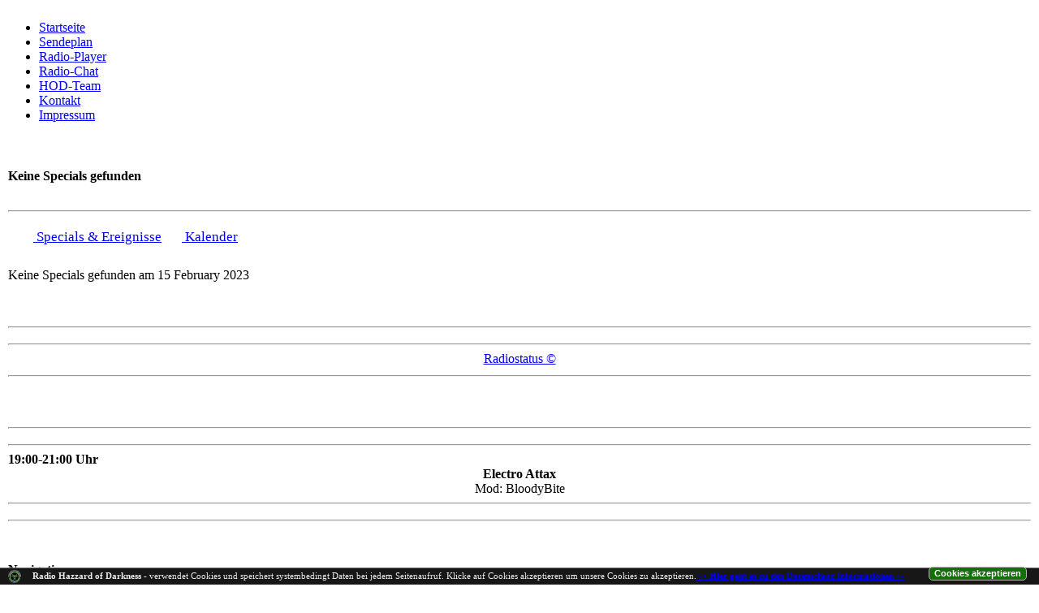

--- FILE ---
content_type: text/html; charset=UTF-8
request_url: https://radio-hazzardofdarkness.de/infusions/events_management_system_panel/calendar.php?month=2&year=2023&day=15
body_size: 4593
content:
<!DOCTYPE html PUBLIC '-//W3C//DTD XHTML 1.0 Transitional//EN' 'http://www.w3.org/TR/xhtml1/DTD/xhtml1-transitional.dtd'>
<html xmlns='http://www.w3.org/1999/xhtml' xml:lang='de' lang='de'>
<head>
<title>Kalender f&uuml;r 15 February 2023</title>
<meta http-equiv='Content-Type' content='text/html; charset=UTF-8' />
<meta name='description' content='Radio Hazzard Of Darkness wir spielen Euch das beste aus Gothic Metall Rock Alternative Darkwave Industrial EBM 
24Stunden 365 Tage immer die beste Musik' />
<meta name='keywords' content='webradio,dark,hazzard,musik,music,radio,dunkel,gothic,metal,darkness,rock,industrial,mittelalter,news,homepage,chat,' />
<link rel='stylesheet' href='../../themes/HOD/styles.css' type='text/css' media='screen' />
<link rel='shortcut icon' href='../../images/favicon.ico' type='image/x-icon' />
<script type='text/javascript' src='../../includes/jquery/jquery.js'></script>
<script type='text/javascript' src='../../includes/jscript.js'></script>
<style type='text/css'>
#cookie-control{
font-size: 11px;
color: #eee;
margin:0;
position:fixed;
bottom:0;
left:0;
width:100%;
z-index: 100;
border-top: 1px solid #6B6B6B;
background: #171717 url(../../infusions/cookie_control_bar_panel/images/cookies.png);
background-position: 10px center;
background-repeat: no-repeat;
padding: 3px 60px 5px 40px;
}
#accept-cookies {
padding-right: 15px;
position:fixed;
bottom:5px;
right:0;
}
.accept-button {
font : 11px  Trebuchet MS, verdana, arial, sans-serif;
font-weight: bold;
color : #FFFFFF;
background-color: #137009;
height: 17px;
border : 1px solid #B7B5B5;
padding-bottom: 2px;
margin-top: 2px;
border-radius : 5px;
-moz-border-radius : 5px;
-webkit-border-radius : 5px;
}
.accept-button:hover {
font : 11px  Trebuchet MS, verdana, arial, sans-serif;
font-weight: bold;
color : #FFFFFF;
background-color:  #1FB50F;
height: 17px;
border : 1px solid #C9C9C9;
padding-bottom: 2px;
margin-top: 2px;
border-radius : 5px;
-moz-border-radius : 5px;
-webkit-border-radius : 5px;
}
</style>
<script type="text/javascript" src="../../infusions/gr_radiostatus_panel/gr_radiostatus_inc.php?js=4"></script>

        <style type="text/css" media="screen">
        .spshowtitle {
                font-family: Arial,Helvetica,sans serif;
                font-size: 14px;
                font-weight: bold;
        }
        .spshowdescription {
                font-family: Arial,Helvetica,sans serif;
                font-size: 11px;
                font-weight: normal;
        }
        </style>
        
<link rel='stylesheet' href='../../infusions/events_management_system_panel/includes/styles.css' type='text/css' media='all' />
<script src='../../infusions/events_management_system_panel/includes/jQuery.bubbletip-1.0.6.js' type='text/javascript'></script>
<link href='../../infusions/events_management_system_panel/includes/bubbletip/bubbletip.css' rel='stylesheet' type='text/css' />
<!--[if IE]>
<link href='../../infusions/events_management_system_panel/includes/bubbletip/bubbletip-IE.css' rel='stylesheet' type='text/css' />
<![endif]-->
<style type='text/css'>
.c-date, .c-date a
{
	background-color: #000000;
	color: #FFFFFF;
}
.current-day, .current-day a
{
	background-color: #000000;
	color: #00AB06;
}
.has-events, .has-events a
{
	background-color: #000000;
	color: #FF0000;
}
.c-daynames
{
	background-color: #003D02;
	color: #FFFFFF;
}
</style>
</head>
<body>

<!-- HEADER -->
<div id='templatemo_header_wrapper'>
        <div id='templatemo_header'>
            <div id='site_title'>
                        <a href='https://radio-hazzardofdarkness.de/'><img src='../../images/php-fusion-logo.png' alt='Radio Hazzard of Darkness' style='border: 0;' /></a>

        </div>

<!-- NAVIGATION -->
        <div id='templatemo_menu'>
                        <ul>
<li class='first-link'> <a href='../../index.php'>
<span>Startseite</span></a></li>
<li> <a href='../../infusions/sendeplan/sendeplan.php'>
<span>Sendeplan</span></a></li>
<li> <a href='../../viewpage.php?page_id=7' target='_blank'>
<span>Radio-Player</span></a></li>
<li> <a href='http://radio-hazzardofdarkness.de/chat/' target='_blank'>
<span>Radio-Chat</span></a></li>
<li> <a href='http://radio-hazzardofdarkness.de/infusions/sendeplan/sendeplan_setcards.php'>
<span>HOD-Team</span></a></li>
<li> <a href='../../infusions/zkontakt/../../kontakt.php'>
<span>Kontakt</span></a></li>
<li> <a href='../../infusions/zkontakt/../../impressum.php'>
<span>Impressum</span></a></li>
</ul>

        </div>
    </div>
</div>

<!-- MAIN PAGE CONTENT -->
<div id='templatemo_main_wrapper'>
        <div id='templatemo_main'><div id='templatemo_content_noside'>
                                <noscript><div class='noscript-message admin-message'>Du hast in deinem Browser kein <strong>Javascript</strong> aktiviert.<br />
Um diese Seite korrekt anzuzeigen ist Javascript jedoch zwingend n&ouml;tig.<br />
Bitte aktiviere Javascript in den Einstellungen deines Browser beziehungswei&szlig;e besorge dir einen Browser, der diesen unterst&uuml;tzt.<br />
<a href='http://www.firefox.com/' rel='nofollow' title='Mozilla Firefox'>Mozilla Firefox</a>&nbsp;|&nbsp;
<a href='http://www.apple.com/safari/' rel='nofollow' title='Safari'>Safari</a>&nbsp;|&nbsp;
<a href='http://www.opera.com/' rel='nofollow' title='Opera'>Opera</a>&nbsp;|&nbsp;
<a href='http://www.google.com/chrome/' rel='nofollow' title='Google Chrome'>Google Chrome</a>&nbsp;|&nbsp;
<a href='http://www.microsoft.com/windows/internet-explorer/' rel='nofollow' title='Internet Explorer'>Internet Explorer h&ouml;her Version 6</a>
</div>
</noscript>
<!--error_handler-->
<table width='100%' border='0' cellpadding='1' cellspacing='1'>
<tr><td>&nbsp;&nbsp;&nbsp;<h4>Keine Specials gefunden</h4></td></tr>
<tr><td><hr></hr></td></tr><tr><td><div class='event-subheader'>
<a href='events.php'><img src='../../infusions/events_management_system_panel/images/events.png' alt='' hspace='10' style='vertical-align: middle;' border='0' /> Specials & Ereignisse</a>
<a href='calendar.php'><img src='../../infusions/events_management_system_panel/images/view_calendar.png' alt='' hspace='10' style='vertical-align: middle;' border='0' /> Kalender</a>
</div>
<br />Keine Specials gefunden am 15 February 2023</td></tr></table><div  title=''  id='cookie-control'><strong>Radio Hazzard of Darkness</strong> - verwendet Cookies und speichert systembedingt Daten bei jedem  Seitenaufruf. Klicke auf Cookies akzeptieren um unsere Cookies zu akzeptieren.<a href='http://www.radio-hazzardofdarkness.de/infusions/cookie_control/cookie_info.php' target='_blank' title='http://www.radio-hazzardofdarkness.de/infusions/cookie_control/cookie_info.php'>     <strong>-> Hier geht es zu den Datenschutz Informationen <-</strong> </a><form name='cookie_control' method='post' action='#' onsubmit='setControlCookie(); return false;'>
<span id='accept-cookies' >
<input type='submit' name='accept_cookies' title='Cookies akzeptieren' value='Cookies akzeptieren' class='accept-button'>
</span>
</form>
</div>

                                </div><div id='templatemo_sidebar_right' class='sidebar_box_right'>
<table width='100%' border='0' cellpadding='1' cellspacing='1'>
<tr><td>&nbsp;&nbsp;&nbsp;<h4></h4></td></tr>
<tr><td><hr></hr></td></tr><tr><td><!--radiostatus_start--><div id="radiostatus4" align="center"></div><!--radiostatus_ende--><div id="radiostatus_gb4" style="display:none;" align="center">
                <form id="grussbox4" method="post" action="" onsubmit="return check_gb4();">
                <input type="hidden" name="gb4" value="" /><table cellspacing="0" cellpadding="0" class="tbl-border" width="100%" align="center">
                        <tr>
                                <td class="tbl2" align="center"><strong>Gru&szlig;- und Wunschbox <span id="rs_name4"></span></strong></td>
                        </tr>
                        <tr>
                                <td class="tbl2" align="center">Name:<span style="color: rgb(255, 0, 0);">*</span></td>
                        </tr>
                        <tr>
                                <td class="tbl2" align="center"><input type="text" name="name4" class="textbox" style="width:90%" /></td>
                        </tr>
                        <tr>
                                <td class="tbl2" align="center">Ort:<span style="color: rgb(255, 0, 0);">*</span></td>
                        </tr>
                        <tr>
                                <td class="tbl2" align="center"><input type="text" name="ort4" class="textbox" style="width:90%" /></td>
                        </tr>
                        <tr>
                                <td class="tbl2" align="center">Interpret:</td>
                        </tr>
                        <tr>
                                <td class="tbl2" align="center"><input type="text" name="interpret4" class="textbox" style="width:90%" /></td>
                        </tr>
                        <tr>
                                <td class="tbl2" align="center">Titel:</td>
                        </tr>
                        <tr>
                                <td class="tbl2" align="center"><input type="text" name="titel4" class="textbox" style="width:90%" /></td>
                        </tr>
                        <tr>
                                <td class="tbl2" align="center">Gru&szlig;:</td>
                        </tr>
                        <tr>
                                <td class="tbl2" align="center"><textarea name="gruss4" class="textbox" rows="3" cols="20"></textarea></td>
                        </tr><tr>
                                        <td class="tbl2" align="center">Sicherheitscode:<span style="color: rgb(255, 0, 0);">*</span></td>
                                </tr>
                                <tr>
                                        <td class="tbl2" align="center"><img id="captcha4" src="../../includes/captchas/securimage/securimage_show.php" alt="" /><br /><a href="../../includes/captchas/securimage/securimage_play.php"><img src="../../includes/captchas/securimage/images/audio_icon.gif" alt="" align="top" class="tbl-border" style="margin-bottom:1px" /></a> <a href="#" onclick='document.getElementById("captcha4").src = "../../includes/captchas/securimage/securimage_show.php?sid=" + Math.random(); return false'><img src="../../includes/captchas/securimage/images/refresh.gif" alt="" align="bottom" class="tbl-border" /></a></td>
                                </tr>
                                <tr>
                                        <td class="tbl2" align="center"><input type="text" name="code4" class="textbox" style="width:90%" /></td>
                                </tr><tr>
                                <td class="tbl2" align="center"><input type="submit" name="gb_save" value="Senden" class="button" /><br /></td>
                        </tr>
                        </table><br /></form>
                </div>
                <div id="radiostatus_gb_check4" style="display:none;" align="center"></div>
                <div id="radiostatus_gb_wait4" style="display:none;" align="center">Bitte Warten<br /><br /></div><noscript><div align="center">F&uuml;r diese Funktion muss Javascript aktiviert sein.</div><br /></noscript><div class="small2" align="center"><hr class="side-hr" /><a href="http://www.granade.eu/scripte/radiostatus.html" target="_blank">Radiostatus &copy;</a></div></td></tr><tr><td><hr></hr></td></tr></table>
<script type="text/javascript" src="/js/sendeplan_v3/sp_tooltip.js"></script>
<table width='100%' border='0' cellpadding='1' cellspacing='1'>
<tr><td>&nbsp;&nbsp;&nbsp;<h4></h4></td></tr>
<tr><td><hr></hr></td></tr><tr><td>
<hr />
<table width='100%' border='0' align='left' cellpadding='0' cellspacing='0' style='background-color: transparent; border: 0px; padding: 0px;'><tr><td style='text-align: left;'><strong>19:00-21:00 Uhr</strong></td></tr></table>
                                                        <div align='center' onmouseover='Tip("<div style=padding:10px;width:380px;height:241px;background-image:url(../../infusions/sendeplan/images/shows/Webseite-Radioshow-electro-.jpg);background-repeat:no-repeat;background-position:center;background-color:transparent;color:#00cc00;><div style=margin:0px;padding:5px;padding-top:3px;border:0px;height:231px;overflow:hidden;><div align=center class=spshowtitle style=color:#00cc00;><table width=100% border=0 align=left cellpadding=2 cellspacing=0 class=spshowtitle><tr><td>19:00-21:00</td></tr></table>Electro Attax</div><div align=center class=spshowdescription style=color:#00cc00;></div></div></div>");'><strong>Electro Attax</strong></div>
                                                        <div align='Center'>Mod:  <a ='../../profile.php?lookup=130' title=''>BloodyBite</a></div>
                                                                <hr />
</td></tr><tr><td><hr></hr></td></tr></table><table width='100%' border='0' cellpadding='1' cellspacing='1'>
<tr><td>&nbsp;&nbsp;&nbsp;<h4>Navigation</h4></td></tr>
<tr><td><hr></hr></td></tr><tr><td><div id='navigation'>
<ul>
<li>
<a href='../../viewpage.php?page_id=3' class='side'><img src='../../themes/HOD/images/bullet.png' alt='' style='vertical-align:middle; border: 0px;'/>
<span>HOD Jobangebote</span></a></li>
<li>
<a href='https://www.youtube.com/user/RadioHaZZard/videos' target='_blank' class='side'><img src='../../themes/HOD/images/bullet.png' alt='' style='vertical-align:middle; border: 0px;'/>
<span>HOD auf Youtube</span></a></li>
<li>
<a href='https://www.facebook.com/Radio-HaZZard-of-Darkness-104232332974766/' target='_blank' class='side'><img src='../../themes/HOD/images/bullet.png' alt='' style='vertical-align:middle; border: 0px;'/>
<span>HOD auf Facebook</span></a></li>
<li>
<a href='https://twitter.com/radiohod' target='_blank' class='side'><img src='../../themes/HOD/images/bullet.png' alt='' style='vertical-align:middle; border: 0px;'/>
<span>HOD auf Twitter</span></a></li>
<li>
<a href='https://www.instagram.com/radio_hod/?hl=de' target='_blank' class='side'><img src='../../themes/HOD/images/bullet.png' alt='' style='vertical-align:middle; border: 0px;'/>
<span>HOD auf Instagram</span></a></li>
<li>
<a href='../../infusions/events_management_system_panel/events.php' class='side'><img src='../../themes/HOD/images/bullet.png' alt='' style='vertical-align:middle; border: 0px;'/>
<span>HOD Specials</span></a></li>
<li>
<a href='https://www.mixcloud.com/Radio_Hazzard_of_Darkness/' target='_blank' class='side'><img src='../../themes/HOD/images/bullet.png' alt='' style='vertical-align:middle; border: 0px;'/>
<span>HOD Sendungsarchiv</span></a></li>
<li>
<a href='../../infusions&#92;gr_radiostatus_lastsongs_panel&#92;gr_radiostatus_lastsongs.php' class='side'><img src='../../themes/HOD/images/bullet.png' alt='' style='vertical-align:middle; border: 0px;'/>
<span>HOD Playlist History</span></a></li>
</ul>
</div>
</td></tr><tr><td><hr></hr></td></tr></table></div>
<div class='cleaner'></div>
    </div>
</div>

<!-- FOOTER AND COPYRIGHT -->
<div id='templatemo_footer_wrapper'>
        <div id='templatemo_footer'><p>

    </a>
        </p><div id='footer' class='side-right'><center>
<div id='copyright-site'><center></div>
<div id='copyright-fusion'><div style='text-align:center'><a href="http://www.radio-hazzardofdarkness.de/login.php">Radio Hazzard of Darkness &copy; 2006</div>
Eingetragen bei GEMA und GVL</a><br /></div>
</a><br />
        </a></div>
<div class='cleaner'></div>
    </div>
</div>
<script type='text/javascript'>
                        function setCookie(c_name,value,exdays)
                        {
                                var exdate=new Date();
                                exdate.setDate(exdate.getDate() + exdays);
                                var c_value=escape(value) + ((exdays==null) ? '' : '; expires='+exdate.toUTCString())
                                 + '; path=/; SameSite=None; Secure';
                                document.cookie=c_name + '=' + c_value;
                        }

                        function getCookie(c_name)
                        {
                                var i,x,y,ARRcookies=document.cookie.split(';');
                                for (i=0;i<ARRcookies.length;i++)
                                {
                                        x=ARRcookies[i].substr(0,ARRcookies[i].indexOf('='));
                                        y=ARRcookies[i].substr(ARRcookies[i].indexOf('=')+1);
                                        x=x.replace(/^\s+|\s+$/g,'');
                                        if (x==c_name)
                                        {
                                                return unescape(y);
                                        }
                                }
                        }

                        function setControlCookie()
                        {
                                setCookie('fusiont5dhN_cookie_control','yes',365);
                                document.getElementById('cookie-control').style.display = 'none';
                                return false;
                        }

                        var my_cookie=getCookie('fusiont5dhN_cookie_control');
                        if (my_cookie!=null && my_cookie!='')
                        {
                                document.getElementById('cookie-control').style.display = 'none';
                        }
                        else
                        {
                                document.getElementById('cookie-control').style.display = 'block';
                        }

                        </script> 
</body>
</html>


--- FILE ---
content_type: text/css
request_url: https://radio-hazzardofdarkness.de/infusions/events_management_system_panel/includes/styles.css
body_size: 425
content:
.calendar_icon
{
	vertical-align: middle;
	margin-right: 10px;
}
.event-head
{
	background-color: #333;
	color: #fff;
}
.event-head a, .event-head a:hover
{
	color: #fff;
	text-decoration: none;
}
.event-title
{
	padding: 10px 10px 10px 10px;
}
.event-details
{
	width: 200px;
	padding: 20px 20px 20px 20px;
}
.event-text
{
	padding: 20px 20px 20px 20px;
}
.event-image
{
	text-align: center;
	margin-bottom: 10px;
}
.event-image img
{
	padding: 5px 5px 5px 5px;
	border: 1px solid #ccc;
}
.event-subheader
{
	display: block;
	font-size: 17px;
	float: center;
	padding: 10px 10px 10px 10px;
}
.event-subheader a:hover
{
	text-decoration:none;
}
.event-bubble-tip
{
	font-size: 14px;
}
.event-bubble-tip a, .event-bubble-tip a:hover
{
	text-decoration: none;
}
.calendar-icon-small, .birthday-icon-small
{
	vertical-align: middle;
}
.c-daynames
{
	font-size: 20px;
	width: 100px;
	text-align: center;
}
.c-dates
{
	font-size: 20px;
	width: 100px;
	text-align: center;
	border-bottom: 1px solid #000;
	border-left: 1px solid #000;
}
.c-date, .c-date a, .c-dates a:hover
{
	text-decoration: none;
}
.c-rightborder
{
	border-right: 1px solid #000;
}
.current-day a
{
	text-decoration: none;
}

--- FILE ---
content_type: text/javascript;charset=UTF-8
request_url: https://radio-hazzardofdarkness.de/infusions/gr_radiostatus_panel/gr_radiostatus_inc.php?js=4
body_size: 1586
content:
function updateRS4(){$("#radiostatus4").load("/infusions/gr_radiostatus_panel/gr_radiostatus_inc.php?panel=4");setTimeout("updateRS4()",17000);}$(document).ready(function(){updateRS4();});
function updateGB4(id, name){$("#radiostatus_gb_check4").hide();var gb=$("input[name=gb4]");if($("#radiostatus_gb4").is(":hidden")||gb.val()!=id){$("#rs_name4").html(name);$("input[name=gb4]").attr({"value":id});$("input[name=interpret4]").attr({"value":""});$("input[name=titel4]").attr({"value":""});$("textarea[name=gruss4]").attr({"value":""});$("input[name=code4]").attr({"value":""});$("#radiostatus_gb1").hide("slow");$("#radiostatus_gb2").hide("slow");$("#radiostatus_gb3").hide("slow");$("#captcha4").attr("src","/infusions/gr_radiostatus_panel/../../includes/captchas/securimage/securimage_show.php?sid="+Math.random());$("#radiostatus_gb4").show("slow");}else{$("#radiostatus_gb4").hide("slow");}}function check_gb4(){$("#radiostatus_gb4").hide("slow");$("#radiostatus_gb_wait4").show();var gb=$("input[name=gb4]");var name=$("input[name=name4]");var ort=$("input[name=ort4]");
var interpret=$("input[name=interpret4]");var titel=$("input[name=titel4]");var gruss=$("textarea[name=gruss4]");var code=$("input[name=code4]");$.ajax({url:"/infusions/gr_radiostatus_panel/gr_radiostatus_inc.php",type:"POST",data:{gb:gb.val(),name:name.val(),ort:ort.val(),interpret:interpret.val(),titel:titel.val(),gruss:gruss.val(),code:code.val()},success:function(data){$("#radiostatus_gb_wait4").hide();$("#radiostatus_gb_check4").html(data).show("slow");}});return false;}

--- FILE ---
content_type: application/javascript
request_url: https://radio-hazzardofdarkness.de/js/sendeplan_v3/sp_tooltip.js
body_size: 11215
content:
/* This notice must be untouched at all times.

Copyright (c) 2002-2007 Walter Zorn. All rights reserved.
Created 1.12.2002 by Walter Zorn (Web: http://www.walterzorn.com )
Last modified: 13.7.2007

Easy-to-use cross-browser tooltips.
Just include the script at the beginning of the <body> section, and invoke
Tip('Tooltip text') from within the desired HTML onmouseover eventhandlers.
No container DIV, no onmouseouts required.
By default, width of tooltips is automatically adapted to content.
Is even capable of dynamically converting arbitrary HTML elements to tooltips
by calling TagToTip('ID_of_HTML_element_to_be_converted') instead of Tip(),
which means you can put important, search-engine-relevant stuff into tooltips.
Appearance of tooltips can be individually configured
via commands passed to Tip() or TagToTip().

Tab Width: 4
LICENSE: LGPL

This library is free software; you can redistribute it and/or
modify it under the terms of the GNU Lesser General Public
License (LGPL) as published by the Free Software Foundation; either
version 2.1 of the License, or (at your option) any later version.

This library is distributed in the hope that it will be useful,
but WITHOUT ANY WARRANTY; without even the implied warranty of
MERCHANTABILITY or FITNESS FOR A PARTICULAR PURPOSE.

For more details on the GNU Lesser General Public License,
see http://www.gnu.org/copyleft/lesser.html
*/

/* Source files:
   https://www.systemweb.de/supportfiles/sendeplan_v3/sp_tooltip.js
   https://www.systemweb.de/supportfiles/sendeplan_v3/versioninfo.txt
*/

/* modifed 09.04.2021: FM */
// var config = new Object();

//===================  GLOBAL TOOPTIP CONFIGURATION  =========================//
var  tt_Debug	= true;		// false or true - recommended: false once you release your page to the public
var  tt_Enabled	= true;		// Allows to (temporarily) suppress tooltips, e.g. by providing the user with a button that sets this global variable to false
var  TagsToTip	= true;		// false or true - if true, the script is capable of converting HTML elements to tooltips

// For each of the following config variables there exists a command, which is
// just the variablename in uppercase, to be passed to Tip() or TagToTip() to
// configure tooltips individually. Individual commands override global
// configuration. Order of commands is arbitrary.
// Example: onmouseover="Tip('Tooltip text', LEFT, true, BGCOLOR, '#FF9900', FADEIN, 400)"
var config = {
 Above			: false, 	// false or true - tooltip above mousepointer?
 BgColor 		: 'transparent', // Background color
 BgImg			: '',		// Path to background image, none if empty string ''
 BorderColor 		: '#003D71',
 BorderStyle 		: 'solid',	// Any permitted CSS value, but I recommend 'solid', 'dotted' or 'dashed'
 BorderWidth 		: 0,
 CenterMouse 		: false, 	// false or true - center the tip horizontally below (or above) the mousepointer
 ClickClose		: false, 	// false or true - close tooltip if the user clicks somewhere
 CloseBtn		: false, 	// false or true - closebutton in titlebar
 CloseBtnColors	: ['#990000', '#FFFFFF', '#DD3333', '#FFFFFF'],	  // [Background, text, hovered background, hovered text] - use empty strings '' to inherit title colors
 CloseBtnText		: '&nbsp,X&nbsp,',	// Close button text (may also be an image tag)
 CopyContent		: true,		// When converting a HTML element to a tooltip, copy only the element's content, rather than converting the element by its own
 Delay			: 20,		// Time span in ms until tooltip shows up
 Duration		: 0, 		// Time span in ms after which the tooltip disappears, 0 for infinite duration
 FadeIn		: 0, 		// Fade-in duration in ms, e.g. 400, 0 for no animation
 FadeOut 		: 0,
 FadeInterval		: 0,		// Duration of each fade step in ms (recommended: 30) - shorter is smoother but causes more CPU-load
 Fix 			: null,		// Fixated position - x- an y-oordinates in brackets, e.g. [210, 480], or null for no fixation
 FollowMouse		: true,		// false or true - tooltip follows the mouse
 FontColor		: '#003D71',
 FontFace		: 'Verdana,Geneva,sans-serif',
 FontSize		: '8pt', 	// E.g. '9pt' or '12px' - unit is mandatory
 FontWeight		: 'normal',	// 'normal' or 'bold',
 Left			: false, 	// false or true - tooltip on the left of the mouse
 OffsetX 		: 13,		// Horizontal offset of left-top corner from mousepointer
 OffsetY 		: 10, 		// Vertical offset
 Opacity 		: 100,		// Integer between 0 and 100 - opacity of tooltip in percent
 Padding 		: 0, 		// Spacing between border and content
 Shadow		: false, 	// false or true
 ShadowColor 		: '#C0C0C0',
 ShadowWidth 		: 3,
 Sticky		: false, 	// Do NOT hide tooltip on mouseout? false or true
 TextAlign		: 'left',	// 'left', 'right' or 'justify'
 Title			: '',		// Default title text applied to all tips (no default title: empty string '')
 TitleAlign		: 'left',	// 'left' or 'right' - text alignment inside the title bar
 TitleBgColor		: '',		// If empty string '', BorderColor will be used
 TitleFontColor	: '#ffffff',	// Color of title text - if '', BgColor (of tooltip body) will be used
 TitleFontFace	: '',		// If '' use FontFace (boldified)
 TitleFontSize	: '',		// If '' use FontSize
 Width			: 0 		// Tooltip width, 0 for automatic adaption to tooltip content
};
//=======  END OF TOOLTIP CONFIG, DO NOT CHANGE ANYTHING BELOW  ==============//

//======================  PUBLIC  ============================================//
function Tip()
{
    tt_Tip(arguments, null);
}
function TagToTip()
{
    if(TagsToTip)
    {
	var t2t = tt_GetElt(arguments[0]);
	if(t2t)
	    tt_Tip(arguments, t2t);
    }
}

//==================  PUBLIC EXTENSION API	==================================//
// Extension eventhandlers currently supported:
// OnLoadConfig, OnCreateContentString, OnSubDivsCreated, OnShow, OnMoveBefore,
// OnMoveAfter, OnHideInit, OnHide, OnKill

var tt_aElt = new Array(10), // Container DIV, outer title & body DIVs, inner title & body TDs, closebutton SPAN, shadow DIVs, and IFRAME to cover windowed elements in IE
tt_aV = new Array(),	// Caches and enumerates config data for currently active tooltip
tt_sContent,			// Inner tooltip text or HTML
tt_scrlX = 0, tt_scrlY = 0,
tt_musX, tt_musY,
tt_over,
tt_x, tt_y, tt_w, tt_h; // Position, width and height of currently displayed tooltip

function tt_Extension()
{
    tt_ExtCmdEnum();
    tt_aExt[tt_aExt.length] = this;
    return this;
}
function tt_SetTipPos(x, y)
{
    var css = tt_aElt[0].style;

    tt_x = x;
    tt_y = y;
    css.left = x + "px";
    css.top = y + "px";
    if(tt_ie56)
    {
	var ifrm = tt_aElt[tt_aElt.length - 1];
	if(ifrm)
	{
	    ifrm.style.left = css.left;
	    ifrm.style.top = css.top;
	}
    }
}
function tt_Hide()
{
    if(tt_db && tt_iState)
    {
	if(tt_iState & 0x2)
	{
	    tt_aElt[0].style.visibility = "hidden";
	    tt_ExtCallFncs(0, "Hide");
	}
	tt_tShow.EndTimer();
	tt_tHide.EndTimer();
	tt_tDurt.EndTimer();
	tt_tFade.EndTimer();
	if(!tt_op && !tt_ie)
	{
	    tt_tWaitMov.EndTimer();
	    tt_bWait = false;
	}
	if(tt_aV[CLICKCLOSE])
	    tt_RemEvtFnc(document, "mouseup", tt_HideInit);
	tt_AddRemOutFnc(false);
	tt_ExtCallFncs(0, "Kill");
	// In case of a TagToTip tooltip, hide converted DOM node and
	// re-insert it into document
	if(tt_t2t && !tt_aV[COPYCONTENT])
	{
	    tt_t2t.style.display = "none";
	    tt_MovDomNode(tt_t2t, tt_aElt[6], tt_t2tDad);
	}
	tt_iState = 0;
	tt_over = null;
	tt_ResetMainDiv();
	if(tt_aElt[tt_aElt.length - 1])
	    tt_aElt[tt_aElt.length - 1].style.display = "none";
    }
}
function tt_GetElt(id)
{
    return(document.getElementById ? document.getElementById(id)
	    : document.all ? document.all[id]
	    : null);
}
function tt_GetDivW(el)
{
    return(el ? (el.offsetWidth || el.style.pixelWidth || 0) : 0);
}
function tt_GetDivH(el)
{
    return(el ? (el.offsetHeight || el.style.pixelHeight || 0) : 0);
}
function tt_GetScrollX()
{
    return(window.pageXOffset || (tt_db ? (tt_db.scrollLeft || 0) : 0));
}
function tt_GetScrollY()
{
    return(window.pageYOffset || (tt_db ? (tt_db.scrollTop || 0) : 0));
}
function tt_GetClientW()
{
    return(document.body && (typeof(document.body.clientWidth) != tt_u) ? document.body.clientWidth
	    : (typeof(window.innerWidth) != tt_u) ? window.innerWidth
	    : tt_db ? (tt_db.clientWidth || 0)
	    : 0);
}
function tt_GetClientH()
{
    // Exactly this order seems to yield correct values in all major browsers
    return(document.body && (typeof(document.body.clientHeight) != tt_u) ? document.body.clientHeight
	    : (typeof(window.innerHeight) != tt_u) ? window.innerHeight
	    : tt_db ? (tt_db.clientHeight || 0)
	    : 0);
}
function tt_GetEvtX(e)
{
    return (e ? ((typeof(e.pageX) != tt_u) ? e.pageX : (e.clientX + tt_scrlX)) : 0);
}
function tt_GetEvtY(e)
{
    return (e ? ((typeof(e.pageY) != tt_u) ? e.pageY : (e.clientY + tt_scrlY)) : 0);
}
function tt_AddEvtFnc(el, sEvt, PFnc)
{
    if(el)
    {
	if(el.addEventListener)
	    el.addEventListener(sEvt, PFnc, false);
	else
	    el.attachEvent("on" + sEvt, PFnc);
    }
}
function tt_RemEvtFnc(el, sEvt, PFnc)
{
    if(el)
    {
	if(el.removeEventListener)
	    el.removeEventListener(sEvt, PFnc, false);
	else
	    el.detachEvent("on" + sEvt, PFnc);
    }
}

//======================  PRIVATE  ===========================================//
var tt_aExt = new Array(),	// Array of extension objects

tt_db, tt_op, tt_ie, tt_ie56, tt_bBoxOld,	// Browser flags
tt_body,
tt_flagOpa, 			// Opacity support: 1=IE, 2=Khtml, 3=KHTML, 4=Moz, 5=W3C
tt_maxPosX, tt_maxPosY,
tt_iState = 0,			// Tooltip active |= 1, shown |= 2, move with mouse |= 4
tt_opa, 				// Currently applied opacity
tt_bJmpVert,			// Tip above mouse (or ABOVE tip below mouse)
tt_t2t, tt_t2tDad,		// Tag converted to tip, and its parent element in the document
tt_elDeHref,			// The tag from which Opera has removed the href attribute
// Timer
tt_tShow = new Number(0), tt_tHide = new Number(0), tt_tDurt = new Number(0),
tt_tFade = new Number(0), tt_tWaitMov = new Number(0),
tt_bWait = false,
tt_u = "undefined";


function tt_Init()
{
    tt_MkCmdEnum();
    // Send old browsers instantly to hell
    if(!tt_Browser() || !tt_MkMainDiv())
	return;
    tt_IsW3cBox();
    tt_OpaSupport();
    tt_AddEvtFnc(document, "mousemove", tt_Move);
    // In Debug mode we search for TagToTip() calls in order to notify
    // the user if they've forgotten to set the TagsToTip config flag
    if(TagsToTip || tt_Debug)
	tt_SetOnloadFnc();
    tt_AddEvtFnc(window, "scroll",
	function()
	{
	    tt_scrlX = tt_GetScrollX();
	    tt_scrlY = tt_GetScrollY();
	    if(tt_iState && !(tt_aV[STICKY] && (tt_iState & 2)))
		tt_HideInit();
	} );
    // Ensure the tip be hidden when the page unloads
    tt_AddEvtFnc(window, "unload", tt_Hide);
    tt_Hide();
}
// Creates command names by translating config variable names to upper case
function tt_MkCmdEnum()
{
    var n = 0;
    for(var i in config)
	eval("window." + i.toString().toUpperCase() + " = " + n++);
    tt_aV.length = n;
}
function tt_Browser()
{
    var n, nv, n6, w3c;

    n = navigator.userAgent.toLowerCase();
    nv = navigator.appVersion;
    tt_op = (document.defaultView && typeof(eval("w" + "indow" + "." + "o" + "p" + "er" + "a")) != tt_u);
    tt_ie = n.indexOf("msie") != -1 && document.all && !tt_op;
    if(tt_ie)
    {
	var ieOld = (!document.compatMode || document.compatMode == "BackCompat");
	tt_db = !ieOld ? document.documentElement : (document.body || null);
	if(tt_db)
	    tt_ie56 = (parseFloat(nv.substring(nv.indexOf("MSIE") + 5)) >= 5.5) && 
	        typeof document.body.style.maxHeight == tt_u;
    }
    else
    {
	tt_db = document.documentElement || document.body ||
		(document.getElementsByTagName ? document.getElementsByTagName("body")[0]
		: null);
	if(!tt_op)
	{
	    n6 = document.defaultView && typeof document.defaultView.getComputedStyle != tt_u;
	    w3c = !n6 && document.getElementById;
	}
    }
    tt_body = (document.getElementsByTagName ? document.getElementsByTagName("body")[0]
		: (document.body || null));
    if(tt_ie || n6 || tt_op || w3c)
    {
	if(tt_body && tt_db)
	{
	    if(document.attachEvent || document.addEventListener)
		return true;
	}
	else
	    tt_Err("wz_tooltip.js must be included INSIDE the body section," +
		    " immediately after the opening <body> tag.");
    }
    tt_db = null;
    return false;
}
function tt_MkMainDiv()
{
    // Create the tooltip DIV
    if(tt_body.insertAdjacentHTML)
	tt_body.insertAdjacentHTML("afterBegin", tt_MkMainDivHtm());
    else if(typeof tt_body.innerHTML != tt_u && document.createElement && tt_body.appendChild)
	tt_body.appendChild(tt_MkMainDivDom());
    // FireFox Alzheimer bug
    if(window.tt_GetMainDivRefs && tt_GetMainDivRefs())
	return true;
    tt_db = null;
    return false;
}
function tt_MkMainDivHtm()
{
    return('<div id="WzTtDiV"></div>' +
	    (tt_ie56 ? ('<iframe id="WzTtIfRm" src="javascript:false" scrolling="no" frameborder="0" style="filter:Alpha(opacity=0);position:absolute;top:0px;left:0px;display:none;"></iframe>')
	    : ''));
}
function tt_MkMainDivDom()
{
    var el = document.createElement("div");
    if(el)
	el.id = "WzTtDiV";
    return el;
}
function tt_GetMainDivRefs()
{
    tt_aElt[0] = tt_GetElt("WzTtDiV");
    if(tt_ie56 && tt_aElt[0])
    {
	tt_aElt[tt_aElt.length - 1] = tt_GetElt("WzTtIfRm");
	if(!tt_aElt[tt_aElt.length - 1])
	    tt_aElt[0] = null;
    }
    if(tt_aElt[0])
    {
	var css = tt_aElt[0].style;

	css.visibility = "hidden";
	css.position = "absolute";
	css.overflow = "hidden";
	return true;
    }
    return false;
}
function tt_ResetMainDiv()
{
    var w = (window.screen && screen.width) ? screen.width : 10000;

    tt_SetTipPos(-w, 0);
    tt_aElt[0].innerHTML = "";
    tt_aElt[0].style.width = (w - 1) + "px";
}
function tt_IsW3cBox()
{
    var css = tt_aElt[0].style;

    css.padding = "10px";
    css.width = "40px";
    tt_bBoxOld = (tt_GetDivW(tt_aElt[0]) == 40);
    css.padding = "0px";
    tt_ResetMainDiv();
}
function tt_OpaSupport()
{
    var css = tt_body.style;

    tt_flagOpa = (typeof(css.filter) != tt_u) ? 1
		: (typeof(css.KhtmlOpacity) != tt_u) ? 2
		: (typeof(css.KHTMLOpacity) != tt_u) ? 3
		: (typeof(css.MozOpacity) != tt_u) ? 4
		: (typeof(css.opacity) != tt_u) ? 5
		: 0;
}
// Ported from http://dean.edwards.name/weblog/2006/06/again/
// (Dean Edwards et al.)
function tt_SetOnloadFnc()
{
    tt_AddEvtFnc(document, "DOMContentLoaded", tt_HideSrcTags);
    tt_AddEvtFnc(window, "load", tt_HideSrcTags);
    if(tt_body.attachEvent)
	tt_body.attachEvent("onreadystatechange",
	    function() {
		if(tt_body.readyState == "complete")
		    tt_HideSrcTags();
	    } );
    if(/WebKit|KHTML/i.test(navigator.userAgent))
    {
	var t = setInterval(function() {
		    if(/loaded|complete/.test(document.readyState))
		    {
			clearInterval(t);
			tt_HideSrcTags();
		    }
		}, 10);
    }
}
function tt_HideSrcTags()
{
    if(!window.tt_HideSrcTags || window.tt_HideSrcTags.done)
	return;
    window.tt_HideSrcTags.done = true;
    if(!tt_HideSrcTagsRecurs(tt_body))
	tt_Err("To enable the capability to convert HTML elements to tooltips," +
		" you must set TagsToTip in the global tooltip configuration" +
		" to true.");
}
function tt_HideSrcTagsRecurs(dad)
{
    var a, ovr, asT2t;

    // Walk the DOM tree for tags that have an onmouseover attribute
    // containing a TagToTip('...') call.
    // (.childNodes first since .children is bugous in Safari)
    a = dad.childNodes || dad.children || null;
    for(var i = a ? a.length : 0; i;)
    {--i;
	if(!tt_HideSrcTagsRecurs(a[i]))
	    return false;
	ovr = a[i].getAttribute ? a[i].getAttribute("onmouseover")
		: (typeof a[i].onmouseover == "function") ? a[i].onmouseover
		: null;
	if(ovr)
	{
	    asT2t = ovr.toString().match(/TagToTip\s*\(\s*'[^'.]+'\s*[\),]/);
	    if(asT2t && asT2t.length)
	    {
		if(!tt_HideSrcTag(asT2t[0]))
		    return false;
	    }
	}
    }
    return true;
}
function tt_HideSrcTag(sT2t)
{
    var id, el;

    // The ID passed to the found TagToTip() call identifies an HTML element
    // to be converted to a tooltip, so hide that element
    id = sT2t.replace(/.+'([^'.]+)'.+/, "$1");
    el = tt_GetElt(id);
    if(el)
    {
	if(tt_Debug && !TagsToTip)
	    return false;
	else
	    el.style.display = "none";
    }
    else
	tt_Err("Invalid ID\n'" + id + "'\npassed to TagToTip()." +
		" There exists no HTML element with that ID.");
    return true;
}
function tt_Tip(arg, t2t)
{
    if(!tt_db)
	return;
    if(tt_iState)
	tt_Hide();
    if(!tt_Enabled)
	return;
    tt_t2t = t2t;
    if(!tt_ReadCmds(arg))
	return;
    tt_iState = 0x1 | 0x4;
    tt_AdaptConfig1();
    tt_MkTipContent(arg);
    tt_MkTipSubDivs();
    tt_FormatTip();
    tt_bJmpVert = false;
    tt_maxPosX = tt_GetClientW() + tt_scrlX - tt_w - 1;
    tt_maxPosY = tt_GetClientH() + tt_scrlY - tt_h - 1;
    tt_AdaptConfig2();
    // We must fake the first mousemove in order to ensure the tip
    // be immediately shown and positioned
    tt_Move();
    tt_ShowInit();
}
function tt_ReadCmds(a)
{
    var i;

    // First load the global config values, to initialize also values
    // for which no command has been passed
    i = 0;
    for(var j in config)
	tt_aV[i++] = config[j];
    // Then replace each cached config value for which a command has been
    // passed (ensure the # of command args plus value args be even)
    if(a.length & 1)
    {
	for(i = a.length - 1; i > 0; i -= 2)
	    tt_aV[a[i - 1]] = a[i];
	return true;
    }
    tt_Err("Incorrect call of Tip() or TagToTip().\n" +
	    "Each command must be followed by a value.");
    return false;
}
function tt_AdaptConfig1()
{
    tt_ExtCallFncs(0, "LoadConfig");
    // Inherit unspecified title formattings from body
    if(!tt_aV[TITLEBGCOLOR].length)
	tt_aV[TITLEBGCOLOR] = tt_aV[BORDERCOLOR];
    if(!tt_aV[TITLEFONTCOLOR].length)
	tt_aV[TITLEFONTCOLOR] = tt_aV[BGCOLOR];
    if(!tt_aV[TITLEFONTFACE].length)
	tt_aV[TITLEFONTFACE] = tt_aV[FONTFACE];
    if(!tt_aV[TITLEFONTSIZE].length)
	tt_aV[TITLEFONTSIZE] = tt_aV[FONTSIZE];
    if(tt_aV[CLOSEBTN])
    {
	// Use title colors for non-specified closebutton colors
	if(!tt_aV[CLOSEBTNCOLORS])
	    tt_aV[CLOSEBTNCOLORS] = new Array("", "", "", "");
	for(var i = 4; i;)
	{--i;
	    if(!tt_aV[CLOSEBTNCOLORS][i].length)
		tt_aV[CLOSEBTNCOLORS][i] = (i & 1) ? tt_aV[TITLEFONTCOLOR] : tt_aV[TITLEBGCOLOR];
	}
	// Enforce titlebar be shown
	if(!tt_aV[TITLE].length)
	    tt_aV[TITLE] = " ";
    }
    // Circumvents broken display of images and fade-in flicker in Geckos < 1.8
    if(tt_aV[OPACITY] == 100 && typeof tt_aElt[0].style.MozOpacity != tt_u && !Array.every)
	tt_aV[OPACITY] = 99;
    // Smartly shorten the delay for fade-in tooltips
    if(tt_aV[FADEIN] && tt_flagOpa && tt_aV[DELAY] > 100)
	tt_aV[DELAY] = Math.max(tt_aV[DELAY] - tt_aV[FADEIN], 100);
}
function tt_AdaptConfig2()
{
    if(tt_aV[CENTERMOUSE])
	tt_aV[OFFSETX] -= ((tt_w - (tt_aV[SHADOW] ? tt_aV[SHADOWWIDTH] : 0)) >> 1);
}
// Expose content globally so extensions can modify it
function tt_MkTipContent(a)
{
    if(tt_t2t)
    {
	if(tt_aV[COPYCONTENT])
	    tt_sContent = tt_t2t.innerHTML;
	else
	    tt_sContent = "";
    }
    else
	tt_sContent = a[0];
    tt_ExtCallFncs(0, "CreateContentString");
}
function tt_MkTipSubDivs()
{
    var sCss = 'position:relative;margin:0px;padding:0px;border-width:0px;left:0px;top:0px;line-height:normal;width:auto;',
    sTbTrTd = ' cellspacing=0 cellpadding=0 border=0 style="' + sCss + '"><tbody style="' + sCss + '"><tr><td ';

    tt_aElt[0].innerHTML =
	('' +
	(tt_aV[TITLE].length ?
	    ('<div id="WzTiTl" style="position:relative;z-index:1;">' +
	    '<table id="WzTiTlTb"' + sTbTrTd + 'id="WzTiTlI" style="' + sCss + '">' +
	    tt_aV[TITLE] +
	    '</td>' +
	    (tt_aV[CLOSEBTN] ?
		('<td align="right" style="' + sCss +
		'text-align:right;">' +
		'<span id="WzClOsE" style="padding-left:2px;padding-right:2px;' +
		'cursor:' + (tt_ie ? 'hand' : 'pointer') +
		';" onmouseover="tt_OnCloseBtnOver(1)" onmouseout="tt_OnCloseBtnOver(0)" onclick="tt_HideInit()">' +
		tt_aV[CLOSEBTNTEXT] +
		'</span></td>') :
		'') +
	    '</tr></tbody></table></div>') :
	    '') +
	'<div id="WzBoDy" style="position:relative;z-index:0;">' +
	'<table' + sTbTrTd + 'id="WzBoDyI" style="' + sCss + '">' +
	tt_sContent +
	'</td></tr></tbody></table></div>' +
	(tt_aV[SHADOW] ?
	    ('<div id="WzTtShDwR" style="position:absolute;overflow:hidden;"></div>' +
		'<div id="WzTtShDwB" style="position:relative;overflow:hidden;"></div>') :
	    '')
	);
    tt_GetSubDivRefs();
    // Convert DOM node to tip
    if(tt_t2t && !tt_aV[COPYCONTENT])
    {
	// Store the tag's parent element so we can restore that DOM branch
	// once the tooltip is hidden
	tt_t2tDad = tt_t2t.parentNode || tt_t2t.parentElement || tt_t2t.offsetParent || null;
	if(tt_t2tDad)
	{
	    tt_MovDomNode(tt_t2t, tt_t2tDad, tt_aElt[6]);
	    tt_t2t.style.display = "block";
	}
    }
    tt_ExtCallFncs(0, "SubDivsCreated");
}
function tt_GetSubDivRefs()
{
    var aId = new Array("WzTiTl", "WzTiTlTb", "WzTiTlI", "WzClOsE", "WzBoDy", "WzBoDyI", "WzTtShDwB", "WzTtShDwR");

    for(var i = aId.length; i; --i)
	tt_aElt[i] = tt_GetElt(aId[i - 1]);
}
function tt_FormatTip()
{
    var css, w, iOffY, iOffSh;

    //--------- Title DIV ----------
    if(tt_aV[TITLE].length)
    {
	css = tt_aElt[1].style;
	css.background = tt_aV[TITLEBGCOLOR];
	css.paddingTop = (tt_aV[CLOSEBTN] ? 2 : 0) + "px";
	css.paddingBottom = "1px";
	css.paddingLeft = css.paddingRight = tt_aV[PADDING] + "px";
	css = tt_aElt[3].style;
	css.color = tt_aV[TITLEFONTCOLOR];
	css.fontFamily = tt_aV[TITLEFONTFACE];
	css.fontSize = tt_aV[TITLEFONTSIZE];
	css.fontWeight = "bold";
	css.textAlign = tt_aV[TITLEALIGN];
	// Close button DIV
	if(tt_aElt[4])
	{
	    css.paddingRight = (tt_aV[PADDING] << 1) + "px";
	    css = tt_aElt[4].style;
	    css.background = tt_aV[CLOSEBTNCOLORS][0];
	    css.color = tt_aV[CLOSEBTNCOLORS][1];
	    css.fontFamily = tt_aV[TITLEFONTFACE];
	    css.fontSize = tt_aV[TITLEFONTSIZE];
	    css.fontWeight = "bold";
	}
	if(tt_aV[WIDTH] > 0)
	    tt_w = tt_aV[WIDTH] + ((tt_aV[PADDING] + tt_aV[BORDERWIDTH]) << 1);
	else
	{
	    tt_w = tt_GetDivW(tt_aElt[3]) + tt_GetDivW(tt_aElt[4]);
	    // Some spacing between title DIV and closebutton
	    if(tt_aElt[4])
		tt_w += tt_aV[PADDING];
	}
	// Ensure the top border of the body DIV be covered by the title DIV
	iOffY = -tt_aV[BORDERWIDTH];
    }
    else
    {
	tt_w = 0;
	iOffY = 0;
    }

    //-------- Body DIV ------------
    css = tt_aElt[5].style;
    css.top = iOffY + "px";
    if(tt_aV[BORDERWIDTH])
    {
	css.borderColor = tt_aV[BORDERCOLOR];
	css.borderStyle = tt_aV[BORDERSTYLE];
	css.borderWidth = tt_aV[BORDERWIDTH] + "px";
    }
    if(tt_aV[BGCOLOR].length)
	css.background = tt_aV[BGCOLOR];
    if(tt_aV[BGIMG].length)
	css.backgroundImage = "url(" + tt_aV[BGIMG] + ")";
    css.padding = tt_aV[PADDING] + "px";
    css.textAlign = tt_aV[TEXTALIGN];
    // TD inside body DIV
    css = tt_aElt[6].style;
    css.color = tt_aV[FONTCOLOR];
    css.fontFamily = tt_aV[FONTFACE];
    css.fontSize = tt_aV[FONTSIZE];
    css.fontWeight = tt_aV[FONTWEIGHT];
    css.background = "";
    css.textAlign = tt_aV[TEXTALIGN];
    if(tt_aV[WIDTH] > 0)
	w = tt_aV[WIDTH] + ((tt_aV[PADDING] + tt_aV[BORDERWIDTH]) << 1);
    else
	// We measure the width of the body's inner TD, because some browsers
	// expand the width of the container and outer body DIV to 100%
	w = tt_GetDivW(tt_aElt[6]) + ((tt_aV[PADDING] + tt_aV[BORDERWIDTH]) << 1);
    if(w > tt_w)
	tt_w = w;

    //--------- Shadow DIVs ------------
    if(tt_aV[SHADOW])
    {
	tt_w += tt_aV[SHADOWWIDTH];
	iOffSh = Math.floor((tt_aV[SHADOWWIDTH] * 4) / 3);
	// Bottom shadow
	css = tt_aElt[7].style;
	css.top = iOffY + "px";
	css.left = iOffSh + "px";
	css.width = (tt_w - iOffSh - tt_aV[SHADOWWIDTH]) + "px";
	css.height = tt_aV[SHADOWWIDTH] + "px";
	css.background = tt_aV[SHADOWCOLOR];
	// Right shadow
	css = tt_aElt[8].style;
	css.top = iOffSh + "px";
	css.left = (tt_w - tt_aV[SHADOWWIDTH]) + "px";
	css.width = tt_aV[SHADOWWIDTH] + "px";
	css.background = tt_aV[SHADOWCOLOR];
    }
    else
	iOffSh = 0;

    //-------- Container DIV -------
    tt_SetTipOpa(tt_aV[FADEIN] ? 0 : tt_aV[OPACITY]);
    tt_FixSize(iOffY, iOffSh);
}
// Fixate the size so it can't dynamically change while the tooltip is moving.
function tt_FixSize(iOffY, iOffSh)
{
    var wIn, wOut, i;

    tt_aElt[0].style.width = tt_w + "px";
    tt_aElt[0].style.pixelWidth = tt_w;
    wOut = tt_w - ((tt_aV[SHADOW]) ? tt_aV[SHADOWWIDTH] : 0);
    // Body
    wIn = wOut;
    if(!tt_bBoxOld)
	wIn -= ((tt_aV[PADDING] + tt_aV[BORDERWIDTH]) << 1);
    tt_aElt[5].style.width = wIn + "px";
    // Title
    if(tt_aElt[1])
    {
	wIn = wOut - (tt_aV[PADDING] << 1);
	if(!tt_bBoxOld)
	    wOut = wIn;
	tt_aElt[1].style.width = wOut + "px";
	tt_aElt[2].style.width = wIn + "px";
    }
    tt_h = tt_GetDivH(tt_aElt[0]) + iOffY;
    // Right shadow
    if(tt_aElt[8])
	tt_aElt[8].style.height = (tt_h - iOffSh) + "px";
    i = tt_aElt.length - 1;
    if(tt_aElt[i])
    {
	tt_aElt[i].style.width = tt_w + "px";
	tt_aElt[i].style.height = tt_h + "px";
    }
}
function tt_DeAlt(el)
{
    var aKid;

    if(el.alt)
	el.alt = "";
    if(el.title)
	el.title = "";
    aKid = el.childNodes || el.children || null;
    if(aKid)
    {
	for(var i = aKid.length; i;)
	    tt_DeAlt(aKid[--i]);
    }
}
// This hack removes the annoying native tooltips over links in Opera
function tt_OpDeHref(el)
{
    if(!tt_op)
	return;
    if(tt_elDeHref)
	tt_OpReHref();
    while(el)
    {
	if(el.hasAttribute("href"))
	{
	    el.t_href = el.getAttribute("href");
	    el.t_stats = window.status;
	    el.removeAttribute("href");
	    el.style.cursor = "hand";
	    tt_AddEvtFnc(el, "mousedown", tt_OpReHref);
	    window.status = el.t_href;
	    tt_elDeHref = el;
	    break;
	}
	el = el.parentElement;
    }
}
function tt_ShowInit()
{
    tt_tShow.Timer("tt_Show()", tt_aV[DELAY], true);
    if(tt_aV[CLICKCLOSE])
	tt_AddEvtFnc(document, "mouseup", tt_HideInit);
}
function tt_OverInit(e)
{
    tt_over = e.target || e.srcElement;
    tt_DeAlt(tt_over);
    tt_OpDeHref(tt_over);
    tt_AddRemOutFnc(true);
}
function tt_Show()
{
    var css = tt_aElt[0].style;

    // Override the z-index of the topmost wz_dragdrop.js D&D item
    css.zIndex = Math.max((window.dd && dd.z) ? (dd.z + 2) : 0, 1010);
    if(tt_aV[STICKY] || !tt_aV[FOLLOWMOUSE])
	tt_iState &= ~0x4;
    if(tt_aV[DURATION] > 0)
	tt_tDurt.Timer("tt_HideInit()", tt_aV[DURATION], true);
    tt_ExtCallFncs(0, "Show");
    css.visibility = "visible";
    tt_iState |= 0x2;
    if(tt_aV[FADEIN])
	tt_Fade(0, 0, tt_aV[OPACITY], Math.round(tt_aV[FADEIN] / tt_aV[FADEINTERVAL]));
    tt_ShowIfrm();
}
function tt_ShowIfrm()
{
    if(tt_ie56)
    {
	var ifrm = tt_aElt[tt_aElt.length - 1];
	if(ifrm)
	{
	    var css = ifrm.style;
	    css.zIndex = tt_aElt[0].style.zIndex - 1;
	    css.display = "block";
	}
    }
}
function tt_Move(e)
{
    e = window.event || e;
    if(e)
    {
	tt_musX = tt_GetEvtX(e);
	tt_musY = tt_GetEvtY(e);
    }
    if(tt_iState)
    {
	if(!tt_over && e)
	    tt_OverInit(e);
	if(tt_iState & 0x4)
	{
	    // Protect some browsers against jam of mousemove events
	    if(!tt_op && !tt_ie)
	    {
		if(tt_bWait)
		    return;
		tt_bWait = true;
		tt_tWaitMov.Timer("tt_bWait = false;", 1, true);
	    }
	    if(tt_aV[FIX])
	    {
		tt_iState &= ~0x4;
		tt_SetTipPos(tt_aV[FIX][0], tt_aV[FIX][1]);
	    }
	    else if(!tt_ExtCallFncs(e, "MoveBefore"))
		tt_SetTipPos(tt_PosX(), tt_PosY());
	    tt_ExtCallFncs([tt_musX, tt_musY], "MoveAfter");
	}
    }
}
function tt_PosX()
{
    var x;

    x = tt_musX;
    if(tt_aV[LEFT])
	x -= tt_w + tt_aV[OFFSETX] - (tt_aV[SHADOW] ? tt_aV[SHADOWWIDTH] : 0);
    else
	x += tt_aV[OFFSETX];
    // Prevent tip from extending past right/left clientarea boundary
    if(x > tt_maxPosX)
	x = tt_maxPosX;
    return((x < tt_scrlX) ? tt_scrlX : x);
}
function tt_PosY()
{
    var y;

    // Apply some hysteresis after the tip has snapped to the other side of the
    // mouse. In case of insufficient space above and below the mouse, we place
    // the tip below.
    if(tt_aV[ABOVE] && (!tt_bJmpVert || tt_CalcPosYAbove() >= tt_scrlY + 16))
	y = tt_DoPosYAbove();
    else if(!tt_aV[ABOVE] && tt_bJmpVert && tt_CalcPosYBelow() > tt_maxPosY - 16)
	y = tt_DoPosYAbove();
    else
	y = tt_DoPosYBelow();
    // Snap to other side of mouse if tip would extend past window boundary
    if(y > tt_maxPosY)
	y = tt_DoPosYAbove();
    if(y < tt_scrlY)
	y = tt_DoPosYBelow();
    return y;
}
function tt_DoPosYBelow()
{
    tt_bJmpVert = tt_aV[ABOVE];
    return tt_CalcPosYBelow();
}
function tt_DoPosYAbove()
{
    tt_bJmpVert = !tt_aV[ABOVE];
    return tt_CalcPosYAbove();
}
function tt_CalcPosYBelow()
{
    return(tt_musY + tt_aV[OFFSETY]);
}
function tt_CalcPosYAbove()
{
    var dy = tt_aV[OFFSETY] - (tt_aV[SHADOW] ? tt_aV[SHADOWWIDTH] : 0);
    if(tt_aV[OFFSETY] > 0 && dy <= 0)
	dy = 1;
    return(tt_musY - tt_h - dy);
}
function tt_OnOut()
{
    tt_AddRemOutFnc(false);
    if(!(tt_aV[STICKY] && (tt_iState & 0x2)))
	tt_HideInit();
}
function tt_HideInit()
{
    tt_ExtCallFncs(0, "HideInit");
    tt_iState &= ~0x4;
    if(tt_flagOpa && tt_aV[FADEOUT])
    {
	tt_tFade.EndTimer();
	if(tt_opa)
	{
	    var n = Math.round(tt_aV[FADEOUT] / (tt_aV[FADEINTERVAL] * (tt_aV[OPACITY] / tt_opa)));
	    tt_Fade(tt_opa, tt_opa, 0, n);
	    return;
	}
    }
    tt_tHide.Timer("tt_Hide();", 1, false);
}
function tt_OpReHref()
{
    if(tt_elDeHref)
    {
	tt_elDeHref.setAttribute("href", tt_elDeHref.t_href);
	tt_RemEvtFnc(tt_elDeHref, "mousedown", tt_OpReHref);
	window.status = tt_elDeHref.t_stats;
	tt_elDeHref = null;
    }
}
function tt_Fade(a, now, z, n)
{
    if(n)
    {
	now += Math.round((z - now) / n);
	if((z > a) ? (now >= z) : (now <= z))
	    now = z;
	else
	    tt_tFade.Timer("tt_Fade(" +
			    a + "," + now + "," + z + "," + (n - 1) +
			    ")",
			    tt_aV[FADEINTERVAL],
			    true);
    }
    now ? tt_SetTipOpa(now) : tt_Hide();
}
// To circumvent the opacity nesting flaws of IE, we set the opacity
// for each sub-DIV separately, rather than for the container DIV.
function tt_SetTipOpa(opa)
{
    tt_SetOpa(tt_aElt[5].style, opa);
    if(tt_aElt[1])
	tt_SetOpa(tt_aElt[1].style, opa);
    if(tt_aV[SHADOW])
    {
	opa = Math.round(opa * 0.8);
	tt_SetOpa(tt_aElt[7].style, opa);
	tt_SetOpa(tt_aElt[8].style, opa);
    }
}
function tt_OnCloseBtnOver(iOver)
{
    var css = tt_aElt[4].style;

    iOver <<= 1;
    css.background = tt_aV[CLOSEBTNCOLORS][iOver];
    css.color = tt_aV[CLOSEBTNCOLORS][iOver + 1];
}
function tt_Int(x)
{
    var y;

    return(isNaN(y = parseInt(x)) ? 0 : y);
}
// Adds or removes the document.mousemove or HoveredElem.mouseout handler
// conveniently. Keeps track of those handlers to prevent them from being
// set or removed redundantly.
function tt_AddRemOutFnc(bAdd)
{
    var PSet = bAdd ? tt_AddEvtFnc : tt_RemEvtFnc;

    if(bAdd != tt_AddRemOutFnc.bOn)
    {
	PSet(tt_over, "mouseout", tt_OnOut);
	tt_AddRemOutFnc.bOn = bAdd;
	if(!bAdd)
	    tt_OpReHref();
    }
}
tt_AddRemOutFnc.bOn = false;
Number.prototype.Timer = function(s, iT, bUrge)
{
    if(!this.value || bUrge)
	this.value = window.setTimeout(s, iT);
};
Number.prototype.EndTimer = function()
{
    if(this.value)
    {
	window.clearTimeout(this.value);
	this.value = 0;
    }
};
function tt_SetOpa(css, opa)
{
    tt_opa = opa;
    if(tt_flagOpa == 1)
    {
	// Hack for bugs of IE:
	// A DIV cannot be made visible in a single step if an opacity < 100
	// has been applied while the DIV was hidden.
	// Moreover, in IE6, applying an opacity < 100 has no effect if the
	// concerned element has no layout (position, size, zoom, ...).
	if(opa < 100)
	{
	    var bVis = css.visibility != "hidden";
	    css.zoom = "100%";
	    if(!bVis)
		css.visibility = "visible";
	    css.filter = "alpha(opacity=" + opa + ")";
	    if(!bVis)
		css.visibility = "hidden";
	}
	else
	    css.filter = "";
    }
    else
    {
	opa /= 100.0;
	switch(tt_flagOpa)
	{
	case 2:
	    css.KhtmlOpacity = opa; break;
	case 3:
	    css.KHTMLOpacity = opa; break;
	case 4:
	    css.MozOpacity = opa; break;
	case 5:
	    css.opacity = opa; break;
	}
    }
}
function tt_MovDomNode(el, dadFrom, dadTo)
{
    if(dadFrom)
	dadFrom.removeChild(el);
    if(dadTo)
	dadTo.appendChild(el);
}
function tt_Err(sErr)
{
    if(tt_Debug)
	alert("Tooltip Script Error Message:\n\n" + sErr);
}


//===========  DEALING WITH EXTENSIONS	==============//
function tt_ExtCmdEnum()
{
    var s;

    // Add new command(s) to the commands enum
    for(var i in config)
    {
	s = "window." + i.toString().toUpperCase();
	if(eval("typeof(" + s + ") == tt_u"))
	{
	    eval(s + " = " + tt_aV.length);
	    tt_aV[tt_aV.length] = null;
	}
    }
}
function tt_ExtCallFncs(arg, sFnc)
{
    var b = false;
    for(var i = tt_aExt.length; i;)
    {--i;
	var fnc = tt_aExt[i]["On" + sFnc];
	// Call the method the extension has defined for this event
	if(fnc && fnc(arg))
	    b = true;
    }
    return b;
}

tt_Init();
